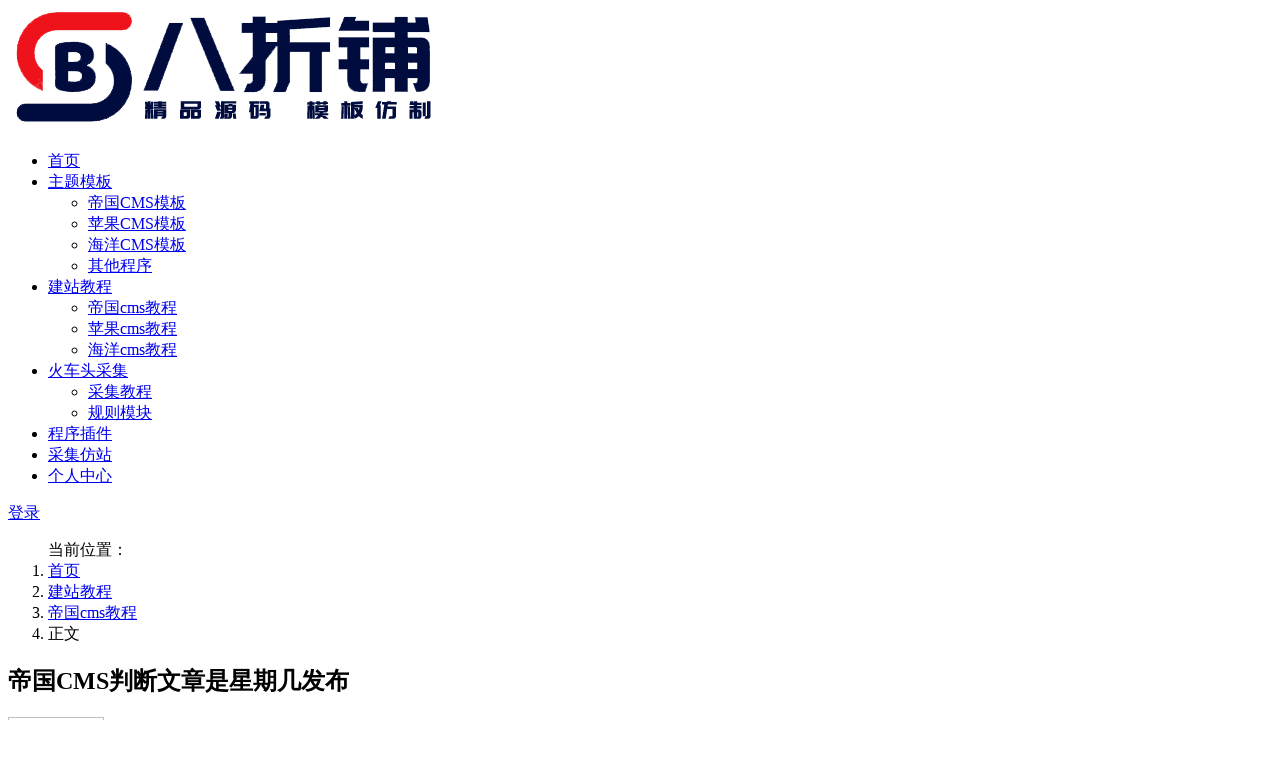

--- FILE ---
content_type: text/html; charset=UTF-8
request_url: https://www.bazhepu.com/617.html
body_size: 11590
content:
<!doctype html>
<html lang="zh-Hans">
<head>
	<meta http-equiv="Content-Type" content="text/html; charset=UTF-8">
	<meta name="viewport" content="width=device-width, initial-scale=1, minimum-scale=1, maximum-scale=1">
	<link rel="profile" href="https://gmpg.org/xfn/11">
	<title>帝国CMS判断文章是星期几发布_八折铺</title>
<meta name='robots' content='max-image-preview:large' />
<meta name="keywords" content="判断文章,发布,帝国cms,星期几,帝国cms教程,">
<meta name="description" content="php判断文章信息星期几发布$week=array('星期日','星期一','星期二','星期三','星期四','星期五','星期六');$w=date(">
<meta property="og:title" content="帝国CMS判断文章是星期几发布">
<meta property="og:description" content="php判断文章信息星期几发布$week=array('星期日','星期一','星期二','星期三','星期四','星期五','星期六');$w=date(">
<meta property="og:type" content="article">
<meta property="og:url" content="https://www.bazhepu.com/617.html">
<meta property="og:site_name" content="八折铺">
<meta property="og:image" content="https://www.bazhepu.com/wp-content/uploads/2022/06/1655743534-f5c142686e9aacb.jpg">
<link href="https://www.bazhepu.com/wp-content/uploads/2022/08/1659428629-65f034c0f853471.png" rel="icon">
<style id='wp-img-auto-sizes-contain-inline-css'>
img:is([sizes=auto i],[sizes^="auto," i]){contain-intrinsic-size:3000px 1500px}
/*# sourceURL=wp-img-auto-sizes-contain-inline-css */
</style>
<style id='classic-theme-styles-inline-css'>
/*! This file is auto-generated */
.wp-block-button__link{color:#fff;background-color:#32373c;border-radius:9999px;box-shadow:none;text-decoration:none;padding:calc(.667em + 2px) calc(1.333em + 2px);font-size:1.125em}.wp-block-file__button{background:#32373c;color:#fff;text-decoration:none}
/*# sourceURL=/wp-includes/css/classic-themes.min.css */
</style>
<link rel='stylesheet' id='pure-highlightjs-style-css' href='https://www.bazhepu.com/wp-content/plugins/Pure-Highlightjs-master/highlight/styles/default.css?ver=0.9.2' media='all' />
<link rel='stylesheet' id='pure-highlightjs-css-css' href='https://www.bazhepu.com/wp-content/plugins/Pure-Highlightjs-master/assets/pure-highlight.css?ver=0.1.0' media='all' />
<link rel='stylesheet' id='smartideo_css-css' href='https://www.bazhepu.com/wp-content/plugins/smartideo/static/smartideo.css?ver=2.8.0' media='screen' />
<link rel='stylesheet' id='bootstrap-css' href='https://www.bazhepu.com/wp-content/themes/ripro-v2/assets/bootstrap/css/bootstrap.min.css?ver=4.6.0' media='all' />
<link rel='stylesheet' id='csf-fa5-css' href='https://www.bazhepu.com/wp-content/themes/ripro-v2/assets/font-awesome/css/all.min.css?ver=5.14.0' media='all' />
<link rel='stylesheet' id='csf-fa5-v4-shims-css' href='https://www.bazhepu.com/wp-content/themes/ripro-v2/assets/font-awesome/css/v4-shims.min.css?ver=5.14.0' media='all' />
<link rel='stylesheet' id='plugins-css' href='https://www.bazhepu.com/wp-content/themes/ripro-v2/assets/css/plugins.css?ver=1.0.0' media='all' />
<link rel='stylesheet' id='app-css' href='https://www.bazhepu.com/wp-content/themes/ripro-v2/assets/css/app.css?ver=4.9.0' media='all' />
<link rel='stylesheet' id='dark-css' href='https://www.bazhepu.com/wp-content/themes/ripro-v2/assets/css/dark.css?ver=4.9.0' media='all' />
<script src="https://www.bazhepu.com/wp-content/themes/ripro-v2/assets/js/jquery.min.js?ver=3.5.1" id="jquery-js"></script>
<link rel="canonical" href="https://www.bazhepu.com/617.html" />
<link rel='shortlink' href='https://www.bazhepu.com/?p=617' />
<style id='global-styles-inline-css'>
:root{--wp--preset--aspect-ratio--square: 1;--wp--preset--aspect-ratio--4-3: 4/3;--wp--preset--aspect-ratio--3-4: 3/4;--wp--preset--aspect-ratio--3-2: 3/2;--wp--preset--aspect-ratio--2-3: 2/3;--wp--preset--aspect-ratio--16-9: 16/9;--wp--preset--aspect-ratio--9-16: 9/16;--wp--preset--color--black: #000000;--wp--preset--color--cyan-bluish-gray: #abb8c3;--wp--preset--color--white: #ffffff;--wp--preset--color--pale-pink: #f78da7;--wp--preset--color--vivid-red: #cf2e2e;--wp--preset--color--luminous-vivid-orange: #ff6900;--wp--preset--color--luminous-vivid-amber: #fcb900;--wp--preset--color--light-green-cyan: #7bdcb5;--wp--preset--color--vivid-green-cyan: #00d084;--wp--preset--color--pale-cyan-blue: #8ed1fc;--wp--preset--color--vivid-cyan-blue: #0693e3;--wp--preset--color--vivid-purple: #9b51e0;--wp--preset--gradient--vivid-cyan-blue-to-vivid-purple: linear-gradient(135deg,rgb(6,147,227) 0%,rgb(155,81,224) 100%);--wp--preset--gradient--light-green-cyan-to-vivid-green-cyan: linear-gradient(135deg,rgb(122,220,180) 0%,rgb(0,208,130) 100%);--wp--preset--gradient--luminous-vivid-amber-to-luminous-vivid-orange: linear-gradient(135deg,rgb(252,185,0) 0%,rgb(255,105,0) 100%);--wp--preset--gradient--luminous-vivid-orange-to-vivid-red: linear-gradient(135deg,rgb(255,105,0) 0%,rgb(207,46,46) 100%);--wp--preset--gradient--very-light-gray-to-cyan-bluish-gray: linear-gradient(135deg,rgb(238,238,238) 0%,rgb(169,184,195) 100%);--wp--preset--gradient--cool-to-warm-spectrum: linear-gradient(135deg,rgb(74,234,220) 0%,rgb(151,120,209) 20%,rgb(207,42,186) 40%,rgb(238,44,130) 60%,rgb(251,105,98) 80%,rgb(254,248,76) 100%);--wp--preset--gradient--blush-light-purple: linear-gradient(135deg,rgb(255,206,236) 0%,rgb(152,150,240) 100%);--wp--preset--gradient--blush-bordeaux: linear-gradient(135deg,rgb(254,205,165) 0%,rgb(254,45,45) 50%,rgb(107,0,62) 100%);--wp--preset--gradient--luminous-dusk: linear-gradient(135deg,rgb(255,203,112) 0%,rgb(199,81,192) 50%,rgb(65,88,208) 100%);--wp--preset--gradient--pale-ocean: linear-gradient(135deg,rgb(255,245,203) 0%,rgb(182,227,212) 50%,rgb(51,167,181) 100%);--wp--preset--gradient--electric-grass: linear-gradient(135deg,rgb(202,248,128) 0%,rgb(113,206,126) 100%);--wp--preset--gradient--midnight: linear-gradient(135deg,rgb(2,3,129) 0%,rgb(40,116,252) 100%);--wp--preset--font-size--small: 13px;--wp--preset--font-size--medium: 20px;--wp--preset--font-size--large: 36px;--wp--preset--font-size--x-large: 42px;--wp--preset--spacing--20: 0.44rem;--wp--preset--spacing--30: 0.67rem;--wp--preset--spacing--40: 1rem;--wp--preset--spacing--50: 1.5rem;--wp--preset--spacing--60: 2.25rem;--wp--preset--spacing--70: 3.38rem;--wp--preset--spacing--80: 5.06rem;--wp--preset--shadow--natural: 6px 6px 9px rgba(0, 0, 0, 0.2);--wp--preset--shadow--deep: 12px 12px 50px rgba(0, 0, 0, 0.4);--wp--preset--shadow--sharp: 6px 6px 0px rgba(0, 0, 0, 0.2);--wp--preset--shadow--outlined: 6px 6px 0px -3px rgb(255, 255, 255), 6px 6px rgb(0, 0, 0);--wp--preset--shadow--crisp: 6px 6px 0px rgb(0, 0, 0);}:where(.is-layout-flex){gap: 0.5em;}:where(.is-layout-grid){gap: 0.5em;}body .is-layout-flex{display: flex;}.is-layout-flex{flex-wrap: wrap;align-items: center;}.is-layout-flex > :is(*, div){margin: 0;}body .is-layout-grid{display: grid;}.is-layout-grid > :is(*, div){margin: 0;}:where(.wp-block-columns.is-layout-flex){gap: 2em;}:where(.wp-block-columns.is-layout-grid){gap: 2em;}:where(.wp-block-post-template.is-layout-flex){gap: 1.25em;}:where(.wp-block-post-template.is-layout-grid){gap: 1.25em;}.has-black-color{color: var(--wp--preset--color--black) !important;}.has-cyan-bluish-gray-color{color: var(--wp--preset--color--cyan-bluish-gray) !important;}.has-white-color{color: var(--wp--preset--color--white) !important;}.has-pale-pink-color{color: var(--wp--preset--color--pale-pink) !important;}.has-vivid-red-color{color: var(--wp--preset--color--vivid-red) !important;}.has-luminous-vivid-orange-color{color: var(--wp--preset--color--luminous-vivid-orange) !important;}.has-luminous-vivid-amber-color{color: var(--wp--preset--color--luminous-vivid-amber) !important;}.has-light-green-cyan-color{color: var(--wp--preset--color--light-green-cyan) !important;}.has-vivid-green-cyan-color{color: var(--wp--preset--color--vivid-green-cyan) !important;}.has-pale-cyan-blue-color{color: var(--wp--preset--color--pale-cyan-blue) !important;}.has-vivid-cyan-blue-color{color: var(--wp--preset--color--vivid-cyan-blue) !important;}.has-vivid-purple-color{color: var(--wp--preset--color--vivid-purple) !important;}.has-black-background-color{background-color: var(--wp--preset--color--black) !important;}.has-cyan-bluish-gray-background-color{background-color: var(--wp--preset--color--cyan-bluish-gray) !important;}.has-white-background-color{background-color: var(--wp--preset--color--white) !important;}.has-pale-pink-background-color{background-color: var(--wp--preset--color--pale-pink) !important;}.has-vivid-red-background-color{background-color: var(--wp--preset--color--vivid-red) !important;}.has-luminous-vivid-orange-background-color{background-color: var(--wp--preset--color--luminous-vivid-orange) !important;}.has-luminous-vivid-amber-background-color{background-color: var(--wp--preset--color--luminous-vivid-amber) !important;}.has-light-green-cyan-background-color{background-color: var(--wp--preset--color--light-green-cyan) !important;}.has-vivid-green-cyan-background-color{background-color: var(--wp--preset--color--vivid-green-cyan) !important;}.has-pale-cyan-blue-background-color{background-color: var(--wp--preset--color--pale-cyan-blue) !important;}.has-vivid-cyan-blue-background-color{background-color: var(--wp--preset--color--vivid-cyan-blue) !important;}.has-vivid-purple-background-color{background-color: var(--wp--preset--color--vivid-purple) !important;}.has-black-border-color{border-color: var(--wp--preset--color--black) !important;}.has-cyan-bluish-gray-border-color{border-color: var(--wp--preset--color--cyan-bluish-gray) !important;}.has-white-border-color{border-color: var(--wp--preset--color--white) !important;}.has-pale-pink-border-color{border-color: var(--wp--preset--color--pale-pink) !important;}.has-vivid-red-border-color{border-color: var(--wp--preset--color--vivid-red) !important;}.has-luminous-vivid-orange-border-color{border-color: var(--wp--preset--color--luminous-vivid-orange) !important;}.has-luminous-vivid-amber-border-color{border-color: var(--wp--preset--color--luminous-vivid-amber) !important;}.has-light-green-cyan-border-color{border-color: var(--wp--preset--color--light-green-cyan) !important;}.has-vivid-green-cyan-border-color{border-color: var(--wp--preset--color--vivid-green-cyan) !important;}.has-pale-cyan-blue-border-color{border-color: var(--wp--preset--color--pale-cyan-blue) !important;}.has-vivid-cyan-blue-border-color{border-color: var(--wp--preset--color--vivid-cyan-blue) !important;}.has-vivid-purple-border-color{border-color: var(--wp--preset--color--vivid-purple) !important;}.has-vivid-cyan-blue-to-vivid-purple-gradient-background{background: var(--wp--preset--gradient--vivid-cyan-blue-to-vivid-purple) !important;}.has-light-green-cyan-to-vivid-green-cyan-gradient-background{background: var(--wp--preset--gradient--light-green-cyan-to-vivid-green-cyan) !important;}.has-luminous-vivid-amber-to-luminous-vivid-orange-gradient-background{background: var(--wp--preset--gradient--luminous-vivid-amber-to-luminous-vivid-orange) !important;}.has-luminous-vivid-orange-to-vivid-red-gradient-background{background: var(--wp--preset--gradient--luminous-vivid-orange-to-vivid-red) !important;}.has-very-light-gray-to-cyan-bluish-gray-gradient-background{background: var(--wp--preset--gradient--very-light-gray-to-cyan-bluish-gray) !important;}.has-cool-to-warm-spectrum-gradient-background{background: var(--wp--preset--gradient--cool-to-warm-spectrum) !important;}.has-blush-light-purple-gradient-background{background: var(--wp--preset--gradient--blush-light-purple) !important;}.has-blush-bordeaux-gradient-background{background: var(--wp--preset--gradient--blush-bordeaux) !important;}.has-luminous-dusk-gradient-background{background: var(--wp--preset--gradient--luminous-dusk) !important;}.has-pale-ocean-gradient-background{background: var(--wp--preset--gradient--pale-ocean) !important;}.has-electric-grass-gradient-background{background: var(--wp--preset--gradient--electric-grass) !important;}.has-midnight-gradient-background{background: var(--wp--preset--gradient--midnight) !important;}.has-small-font-size{font-size: var(--wp--preset--font-size--small) !important;}.has-medium-font-size{font-size: var(--wp--preset--font-size--medium) !important;}.has-large-font-size{font-size: var(--wp--preset--font-size--large) !important;}.has-x-large-font-size{font-size: var(--wp--preset--font-size--x-large) !important;}
/*# sourceURL=global-styles-inline-css */
</style>
</head>
<body class="wp-singular post-template-default single single-post postid-617 single-format-standard wp-theme-ripro-v2 wide-screen dark-open navbar-sticky pagination-numeric no-off-canvas sidebar-none">
<div id="app" class="site">
	
<header class="site-header">
    <div class="container">
	    <div class="navbar">
			  <div class="logo-wrapper">
          <a href="https://www.bazhepu.com/">
        <img class="logo regular" src="https://www.bazhepu.com/wp-content/uploads/2022/06/1655665938-96d6f2e7e1f705a.png" alt="八折铺">
      </a>
    
  </div> 			
			<div class="sep"></div>
			
			<nav class="main-menu d-none d-lg-block">
			<ul id="menu-%e5%af%bc%e8%88%aa%e8%8f%9c%e5%8d%95" class="nav-list u-plain-list"><li class="menu-item menu-item-type-custom menu-item-object-custom menu-item-home"><a href="https://www.bazhepu.com/">首页</a></li>
<li class="menu-item menu-item-type-taxonomy menu-item-object-category menu-item-has-children"><a href="https://www.bazhepu.com/theme">主题模板</a>
<ul class="sub-menu">
	<li class="menu-item menu-item-type-taxonomy menu-item-object-category"><a href="https://www.bazhepu.com/theme/ecms">帝国CMS模板</a></li>
	<li class="menu-item menu-item-type-taxonomy menu-item-object-category"><a href="https://www.bazhepu.com/theme/maccms">苹果CMS模板</a></li>
	<li class="menu-item menu-item-type-taxonomy menu-item-object-category"><a href="https://www.bazhepu.com/theme/seacms">海洋CMS模板</a></li>
	<li class="menu-item menu-item-type-taxonomy menu-item-object-category"><a href="https://www.bazhepu.com/theme/%e5%85%b6%e4%bb%96%e7%a8%8b%e5%ba%8f">其他程序</a></li>
</ul>
</li>
<li class="menu-item menu-item-type-taxonomy menu-item-object-category current-post-ancestor menu-item-has-children"><a href="https://www.bazhepu.com/jianzhanjiaocheng">建站教程</a>
<ul class="sub-menu">
	<li class="menu-item menu-item-type-taxonomy menu-item-object-category current-post-ancestor current-menu-parent current-post-parent"><a href="https://www.bazhepu.com/jianzhanjiaocheng/empirecmsjc">帝国cms教程</a></li>
	<li class="menu-item menu-item-type-taxonomy menu-item-object-category"><a href="https://www.bazhepu.com/jianzhanjiaocheng/maccmsjc">苹果cms教程</a></li>
	<li class="menu-item menu-item-type-taxonomy menu-item-object-category"><a href="https://www.bazhepu.com/jianzhanjiaocheng/seacmsjc">海洋cms教程</a></li>
</ul>
</li>
<li class="menu-item menu-item-type-taxonomy menu-item-object-category menu-item-has-children"><a href="https://www.bazhepu.com/huochetou">火车头采集</a>
<ul class="sub-menu">
	<li class="menu-item menu-item-type-taxonomy menu-item-object-category"><a href="https://www.bazhepu.com/huochetou/jiaocheng">采集教程</a></li>
	<li class="menu-item menu-item-type-taxonomy menu-item-object-category"><a href="https://www.bazhepu.com/huochetou/gzmk">规则模块</a></li>
</ul>
</li>
<li class="menu-item menu-item-type-taxonomy menu-item-object-category"><a href="https://www.bazhepu.com/theme/cxcj">程序插件</a></li>
<li class="menu-item menu-item-type-post_type menu-item-object-page"><a href="https://www.bazhepu.com/cjfz">采集仿站</a></li>
<li class="menu-item menu-item-type-post_type menu-item-object-page"><a href="https://www.bazhepu.com/user">个人中心</a></li>
</ul>			</nav>
			
			<div class="actions">
				
								<span class="btn btn-sm search-open navbar-button ml-2" rel="nofollow noopener noreferrer" data-action="omnisearch-open" data-target="#omnisearch" title="搜索"><i class="fas fa-search"></i></span>
				
				
						        <span class="btn btn-sm toggle-dark navbar-button ml-2" rel="nofollow noopener noreferrer" title="夜间模式"><i class="fa fa-moon-o"></i></span>
                                
				<!-- user navbar dropdown  -->
		        				<a class="login-btn navbar-button ml-2" rel="nofollow noopener noreferrer" href="#"><i class="fa fa-user mr-1"></i>登录</a>
								<!-- user navbar dropdown -->

                
		        <div class="burger"></div>

		        
		    </div>
		    
	    </div>
    </div>
</header>

<div class="header-gap"></div>

	<main id="main" role="main" class="site-content">
<div class="container">
	<div class="row">
		<div class="col-lg-12">
			<div class="content-area">
				<article id="post-617" class="article-content post-617 post type-post status-publish format-standard has-post-thumbnail hentry category-empirecmsjc tag-413 tag-415 tag-cms tag-414">

  <div class="container">
        <div class="article-crumb"><ol class="breadcrumb">当前位置：<li class="home"><i class="fa fa-home"></i> <a href="https://www.bazhepu.com">首页</a></li><li><a href="https://www.bazhepu.com/jianzhanjiaocheng">建站教程</a></li><li><a href="https://www.bazhepu.com/jianzhanjiaocheng/empirecmsjc">帝国cms教程</a></li><li class="active">正文</li></ol></div>
    
    <header class="entry-header">
<h1 class="entry-title">帝国CMS判断文章是星期几发布</h1>          <div class="entry-meta">
            
                          <span class="meta-author">
                <a href="https://www.bazhepu.com/author/一叶知秋" title="一叶知秋"><img alt='' data-src='//www.bazhepu.com/wp-content/themes/ripro-v2/assets/img/avatar.png' class='lazyload avatar avatar-96 photo' height='96' width='96' />                </a>
              </span>
                          <span class="meta-category">
                <a href="https://www.bazhepu.com/jianzhanjiaocheng/empirecmsjc" rel="category">帝国cms教程</a>
              </span>
                          <span class="meta-date">
                  <time datetime="2022-06-21T08:45:35+08:00">
                    <i class="fa fa-clock-o"></i>
                    4 年前                  </time>
              </span>
                            <span class="meta-favnum"><i class="far fa-star"></i> 0</span>
                            <span class="meta-views"><i class="fa fa-eye"></i> 26</span>
                            <span class="meta-edit"></span>
            

          </div>
        </header>

    <div class="pt-0 d-none d-block d-xl-none d-lg-none"><aside id="header-widget-shop-down" class="widget-area"><p></p></aside></div>  
    <div class="entry-wrapper">
            <div class="entry-content u-text-format u-clearfix">
        <p>php判断文章信息星期几发布</p>
<p>&lt;?php</p>
<p>$week=array(&#8216;星期日&#8217;,&#8217;星期一&#8217;,&#8217;星期二&#8217;,&#8217;星期三&#8217;,&#8217;星期四&#8217;,&#8217;星期五&#8217;,&#8217;星期六&#8217;);</p>
<p>$w=date(&#8220;w&#8221;,$navinfor[&#8216;newstime&#8217;]);</p>
<p>echo $week[$w];</p>
<p>?&gt;</p>
<p>如果想显示英文的日期，可以把w改成大写的 D</p>
<div class="post-note alert alert-warning mt-2" role="alert"><small><strong>声明：</strong>本站所有文章，如无特殊说明或标注，均为本站原创发布。任何个人或组织，在未征得本站同意时，禁止复制、盗用、采集、发布本站内容到任何网站、书籍等各类媒体平台。如若本站内容侵犯了原著者的合法权益，可联系我们进行处理。</small></div><div class="entry-tags"><a href="https://www.bazhepu.com/tag/%e5%88%a4%e6%96%ad%e6%96%87%e7%ab%a0" class="btn btn-sm btn-light mr-2" rel="tag">判断文章</a><a href="https://www.bazhepu.com/tag/%e5%8f%91%e5%b8%83" class="btn btn-sm btn-light mr-2" rel="tag">发布</a><a href="https://www.bazhepu.com/tag/%e5%b8%9d%e5%9b%bdcms" class="btn btn-sm btn-light mr-2" rel="tag">帝国cms</a><a href="https://www.bazhepu.com/tag/%e6%98%9f%e6%9c%9f%e5%87%a0" class="btn btn-sm btn-light mr-2" rel="tag">星期几</a></div>
<div class="entry-share">
	<div class="row">
		<div class="col d-none d-lg-block">
            
                            <a class="share-author" href="https://www.bazhepu.com/author/一叶知秋">
                    <img alt='' data-src='//www.bazhepu.com/wp-content/themes/ripro-v2/assets/img/avatar.png' class='lazyload avatar avatar-50 photo' height='50' width='50' />一叶知秋<span class="badge badge-info-lighten" ">普通</span>                </a>
            			
		</div>
		<div class="col-auto mb-3 mb-lg-0">

            
			<button class="go-star-btn btn btn-sm btn-white" data-id="617"><i class="far fa-star"></i> 收藏</button>            
			                <button class="share-poster btn btn-sm btn-white" data-id="617" title="文章封面图"><i class="fa fa-share-alt"></i> 海报</button>
                        
            <button class="go-copy btn btn-sm btn-white" data-toggle="tooltip" data-placement="top" title="点击复制链接" data-clipboard-text="https://www.bazhepu.com/617.html"><i class="fas fa-link"></i> 链接</button>
		</div>
	</div>
</div>

      </div>
          </div>
    

  </div>
</article>

<div class="entry-navigation">
	<div class="row">
            	<div class="col-lg-6 col-12">
            <a class="entry-page-prev" href="https://www.bazhepu.com/615.html" title="帝国CMS最高效的几种随机文章的写法">
                <div class="entry-page-icon"><i class="fas fa-arrow-left"></i></div>
                <div class="entry-page-info">
                    <span class="d-block rnav">上一篇</span>
                    <span class="d-block title">帝国CMS最高效的几种随机文章的写法</span>
                </div>
            </a> 
        </div>
                    	<div class="col-lg-6 col-12">
            <a class="entry-page-next" href="https://www.bazhepu.com/619.html" title="xml地图制作（虽然已不是流行模式）">
                <div class="entry-page-info">
                    <span class="d-block rnav">下一篇</span>
                    <span class="d-block title">xml地图制作（虽然已不是流行模式）</span>
                </div>
                <div class="entry-page-icon"><i class="fas fa-arrow-right"></i></div>
            </a>
        </div>
            </div>
</div>    <div class="related-posts">
        <h3 class="u-border-title">相关文章</h3>
        <div class="row">
                      <div class="col-lg-6 col-12">
              <article id="post-42457" class="post post-list post-42457 type-post status-publish format-standard has-post-thumbnail hentry category-empirecmsjc tag-60 tag-cms">
                  <div class="entry-media"><div class="placeholder" style="padding-bottom: 66%"><a target="_blank" href="https://www.bazhepu.com/42457.html" title="帝国CMS使用自定义列表制作专题列表" rel="nofollow noopener noreferrer"><img class="lazyload" data-src="https://www.bazhepu.com/wp-content/uploads/2025/01/4862c62d44d7cd7cddea2e9863a53b65.png" src="https://www.bazhepu.com/wp-content/themes/ripro-v2/assets/img/thumb-ing.gif" alt="帝国CMS使用自定义列表制作专题列表" /></a></div></div>                  <div class="entry-wrapper">
                    <header class="entry-header"><h2 class="entry-title"><a target="_blank" href="https://www.bazhepu.com/42457.html" title="帝国CMS使用自定义列表制作专题列表" rel="bookmark">帝国CMS使用自定义列表制作专题列表</a></h2></header>
                                        <div class="entry-footer">          <div class="entry-meta">
            
                          <span class="meta-category">
                <a href="https://www.bazhepu.com/jianzhanjiaocheng/empirecmsjc" rel="category">帝国cms教程</a>
              </span>
                          <span class="meta-date">
                  <time datetime="2025-01-02T11:48:05+08:00">
                    <i class="fa fa-clock-o"></i>
                    1 年前                  </time>
              </span>
                            <span class="meta-views"><i class="fa fa-eye"></i> 32</span>
            

          </div>
        </div>
                                    </div>
            </article>
          </div>
                      <div class="col-lg-6 col-12">
              <article id="post-42436" class="post post-list post-42436 type-post status-publish format-standard has-post-thumbnail hentry category-empirecmsjc tag-cms tag-529">
                  <div class="entry-media"><div class="placeholder" style="padding-bottom: 66%"><a target="_blank" href="https://www.bazhepu.com/42436.html" title="帝国cms调用栏目自定义字段(栏目简介)如何操作" rel="nofollow noopener noreferrer"><img class="lazyload" data-src="https://www.bazhepu.com/wp-content/uploads/2024/10/2db0003961aae2a1b7025e7e9c225368.png" src="https://www.bazhepu.com/wp-content/themes/ripro-v2/assets/img/thumb-ing.gif" alt="帝国cms调用栏目自定义字段(栏目简介)如何操作" /></a></div></div>                  <div class="entry-wrapper">
                    <header class="entry-header"><h2 class="entry-title"><a target="_blank" href="https://www.bazhepu.com/42436.html" title="帝国cms调用栏目自定义字段(栏目简介)如何操作" rel="bookmark">帝国cms调用栏目自定义字段(栏目简介)如何操作</a></h2></header>
                                        <div class="entry-footer">          <div class="entry-meta">
            
                          <span class="meta-category">
                <a href="https://www.bazhepu.com/jianzhanjiaocheng/empirecmsjc" rel="category">帝国cms教程</a>
              </span>
                          <span class="meta-date">
                  <time datetime="2024-10-21T15:30:28+08:00">
                    <i class="fa fa-clock-o"></i>
                    1 年前                  </time>
              </span>
                            <span class="meta-views"><i class="fa fa-eye"></i> 38</span>
            

          </div>
        </div>
                                    </div>
            </article>
          </div>
                      <div class="col-lg-6 col-12">
              <article id="post-42394" class="post post-list post-42394 type-post status-publish format-standard has-post-thumbnail hentry category-empirecmsjc tag-3472 tag-cms">
                  <div class="entry-media"><div class="placeholder" style="padding-bottom: 66%"><a target="_blank" href="https://www.bazhepu.com/42394.html" title="帝国CMS怎么批量修改数据库表前缀" rel="nofollow noopener noreferrer"><img class="lazyload" data-src="https://www.bazhepu.com/wp-content/uploads/2024/05/1716360238-d66a4ecc8d104cb-500x330.png" src="https://www.bazhepu.com/wp-content/themes/ripro-v2/assets/img/thumb-ing.gif" alt="帝国CMS怎么批量修改数据库表前缀" /></a></div></div>                  <div class="entry-wrapper">
                    <header class="entry-header"><h2 class="entry-title"><a target="_blank" href="https://www.bazhepu.com/42394.html" title="帝国CMS怎么批量修改数据库表前缀" rel="bookmark">帝国CMS怎么批量修改数据库表前缀</a></h2></header>
                                        <div class="entry-footer">          <div class="entry-meta">
            
                          <span class="meta-category">
                <a href="https://www.bazhepu.com/jianzhanjiaocheng/empirecmsjc" rel="category">帝国cms教程</a>
              </span>
                          <span class="meta-date">
                  <time datetime="2024-05-22T14:45:23+08:00">
                    <i class="fa fa-clock-o"></i>
                    2 年前                  </time>
              </span>
                            <span class="meta-views"><i class="fa fa-eye"></i> 51</span>
            

          </div>
        </div>
                                    </div>
            </article>
          </div>
                      <div class="col-lg-6 col-12">
              <article id="post-42372" class="post post-list post-42372 type-post status-publish format-standard has-post-thumbnail hentry category-empirecmsjc tag-cms">
                  <div class="entry-media"><div class="placeholder" style="padding-bottom: 66%"><a target="_blank" href="https://www.bazhepu.com/42372.html" title="帝国CMS 子页面：一篇文章多个动态内容页" rel="nofollow noopener noreferrer"><img class="lazyload" data-src="https://www.bazhepu.com/wp-content/uploads/2024/04/443736ad384bcf1d1ef47ee699b65ba3.png" src="https://www.bazhepu.com/wp-content/themes/ripro-v2/assets/img/thumb-ing.gif" alt="帝国CMS 子页面：一篇文章多个动态内容页" /></a></div></div>                  <div class="entry-wrapper">
                    <header class="entry-header"><h2 class="entry-title"><a target="_blank" href="https://www.bazhepu.com/42372.html" title="帝国CMS 子页面：一篇文章多个动态内容页" rel="bookmark">帝国CMS 子页面：一篇文章多个动态内容页</a></h2></header>
                                        <div class="entry-footer">          <div class="entry-meta">
            
                          <span class="meta-category">
                <a href="https://www.bazhepu.com/jianzhanjiaocheng/empirecmsjc" rel="category">帝国cms教程</a>
              </span>
                          <span class="meta-date">
                  <time datetime="2024-04-19T16:32:40+08:00">
                    <i class="fa fa-clock-o"></i>
                    2 年前                  </time>
              </span>
                            <span class="meta-views"><i class="fa fa-eye"></i> 64</span>
            

          </div>
        </div>
                                    </div>
            </article>
          </div>
                      <div class="col-lg-6 col-12">
              <article id="post-42498" class="post post-list post-42498 type-post status-publish format-standard has-post-thumbnail hentry category-empirecmsjc">
                  <div class="entry-media"><div class="placeholder" style="padding-bottom: 66%"><a target="_blank" href="https://www.bazhepu.com/42498.html" title="帝国CMS使用灵动标签调用复选数据" rel="nofollow noopener noreferrer"><img class="lazyload" data-src="https://www.bazhepu.com/wp-content/uploads/2025/07/1752047545-e4272377a09195f-500x330.png" src="https://www.bazhepu.com/wp-content/themes/ripro-v2/assets/img/thumb-ing.gif" alt="帝国CMS使用灵动标签调用复选数据" /></a></div></div>                  <div class="entry-wrapper">
                    <header class="entry-header"><h2 class="entry-title"><a target="_blank" href="https://www.bazhepu.com/42498.html" title="帝国CMS使用灵动标签调用复选数据" rel="bookmark">帝国CMS使用灵动标签调用复选数据</a></h2></header>
                                        <div class="entry-footer">          <div class="entry-meta">
            
                          <span class="meta-category">
                <a href="https://www.bazhepu.com/jianzhanjiaocheng/empirecmsjc" rel="category">帝国cms教程</a>
              </span>
                          <span class="meta-date">
                  <time datetime="2025-07-09T15:58:47+08:00">
                    <i class="fa fa-clock-o"></i>
                    7 月前                  </time>
              </span>
                            <span class="meta-views"><i class="fa fa-eye"></i> 43</span>
            

          </div>
        </div>
                                    </div>
            </article>
          </div>
                      <div class="col-lg-6 col-12">
              <article id="post-42474" class="post post-list post-42474 type-post status-publish format-standard has-post-thumbnail hentry category-empirecmsjc">
                  <div class="entry-media"><div class="placeholder" style="padding-bottom: 66%"><a target="_blank" href="https://www.bazhepu.com/42474.html" title="帝国cms登录后台提示“登录成功”，接着又提示“您还未登录”" rel="nofollow noopener noreferrer"><img class="lazyload" data-src="https://www.bazhepu.com/wp-content/uploads/2025/02/85cd7cc6c358c83b73914fb11163fb91.png" src="https://www.bazhepu.com/wp-content/themes/ripro-v2/assets/img/thumb-ing.gif" alt="帝国cms登录后台提示“登录成功”，接着又提示“您还未登录”" /></a></div></div>                  <div class="entry-wrapper">
                    <header class="entry-header"><h2 class="entry-title"><a target="_blank" href="https://www.bazhepu.com/42474.html" title="帝国cms登录后台提示“登录成功”，接着又提示“您还未登录”" rel="bookmark">帝国cms登录后台提示“登录成功”，接着又提示“您还未登录”</a></h2></header>
                                        <div class="entry-footer">          <div class="entry-meta">
            
                          <span class="meta-category">
                <a href="https://www.bazhepu.com/jianzhanjiaocheng/empirecmsjc" rel="category">帝国cms教程</a>
              </span>
                          <span class="meta-date">
                  <time datetime="2025-02-26T17:59:22+08:00">
                    <i class="fa fa-clock-o"></i>
                    11 月前                  </time>
              </span>
                            <span class="meta-views"><i class="fa fa-eye"></i> 31</span>
            

          </div>
        </div>
                                    </div>
            </article>
          </div>
                  </div>
    </div>


<div id="comments" class="entry-comments">
    	<div id="respond" class="comment-respond">
		<h3 id="reply-title" class="comment-reply-title">发表回复 <small><a rel="nofollow" id="cancel-comment-reply-link" href="/617.html#respond" style="display:none;">取消回复</a></small></h3><form action="https://www.bazhepu.com/wp-comments-post.php" method="post" id="commentform" class="comment-form"><p class="comment-notes"><span id="email-notes">您的邮箱地址不会被公开。</span> <span class="required-field-message">必填项已用 <span class="required">*</span> 标注</span></p><div class="comment-form-comment"><a class="btn btn-sm btn-link" href="javascript:embedImage();">插入图片</a><textarea id="comment" name="comment" class="required" rows="4" placeholder="请输入评论内容..."></textarea></div><div class="comment-form-author"><input id="author" name="author" type="text" placeholder="*昵称: " value="" size="30" class="required"></div>
<div class="comment-form-email"><input id="email" name="email" type="text" placeholder="*邮箱: " value="" class="required"></div>
<div class="comment-form-url"><input id="url" name="url" type="text" placeholder="网址: " value="" size="30"></div>
<div class="comment-form-cookies-consent"><input id="wp-comment-cookies-consent" name="wp-comment-cookies-consent" type="checkbox" value="yes" checked="checked" > 浏览器会保存昵称、邮箱和网站cookies信息，下次评论时使用。</div>
<div class="form-submit"><input name="submit" type="submit" id="submit" class="submit" value="提交" /> <input type='hidden' name='comment_post_ID' value='617' id='comment_post_ID' />
<input type='hidden' name='comment_parent' id='comment_parent' value='0' />
</div><p style="display: none !important;" class="akismet-fields-container" data-prefix="ak_"><label>&#916;<textarea name="ak_hp_textarea" cols="45" rows="8" maxlength="100"></textarea></label><input type="hidden" id="ak_js_1" name="ak_js" value="57"/><script>document.getElementById( "ak_js_1" ).setAttribute( "value", ( new Date() ).getTime() );</script></p></form>	</div><!-- #respond -->
		</div>
			</div>
		</div>
			</div>
</div>
	</main><!-- #main -->
	
	<footer class="site-footer">
				<div class="footer-copyright d-flex text-center">
			<div class="container">
							    <p class="m-0 small">
			    	Copyright © 2021 <a href="http://www.bazhepu.com/">八折铺</a> - All rights reserved<a href="https://beian.miit.gov.cn" target="_blank" rel="noreferrer nofollow">鄂ICP备09018262号-6</a><a href="http://www.beian.gov.cn/portal/registerSystemInfo?recordcode=42010302000541" target="_blank" rel="noreferrer nofollow">鄂公网安备 42010302000541号</a>				</p>
								
							</div>
		</div>

	</footer><!-- #footer -->

</div><!-- #page -->

<div class="rollbar">
		<ul class="actions">
			<li>
						<a href="https://www.bazhepu.com/" rel="nofollow noopener noreferrer" data-toggle="tooltip" data-html="true" data-placement="left" title="首页"><i class="fas fa-home"></i></a>
		</li>
				<li>
						<a href="https://www.aliyun.com/daily-act/ecs/activity_selection?userCode=20tup8ge" rel="nofollow noopener noreferrer" data-toggle="tooltip" data-html="true" data-placement="left" title="云服务器推荐"><i class="far fa-hdd"></i></a>
		</li>
				<li>
						<a target="_blank" href="https://www.bazhepu.com/user?action=vip" rel="nofollow noopener noreferrer" data-toggle="tooltip" data-html="true" data-placement="left" title="VIP会员"><i class="fa fa-diamond"></i></a>
		</li>
				<li>
						<a href="https://www.bazhepu.com/user" rel="nofollow noopener noreferrer" data-toggle="tooltip" data-html="true" data-placement="left" title="个人中心"><i class="far fa-user"></i></a>
		</li>
				<li>
						<a target="_blank" href="http://wpa.qq.com/msgrd?v=3&amp;uin=545432457&amp;site=qq&amp;menu=yes" rel="nofollow noopener noreferrer" data-toggle="tooltip" data-html="true" data-placement="left" title="&lt;b&gt;在线客服&lt;/b&gt; &lt;u&gt;9:00~21:00&lt;/u&gt;"><i class="fab fa-qq"></i></a>
		</li>
				<li>
						<a target="_blank" href="https://www.bazhepu.com/mzsm" rel="nofollow noopener noreferrer" data-toggle="tooltip" data-html="true" data-placement="left" title="免责声明"><i class="fas fa-exclamation-triangle"></i></a>
		</li>
			</ul>
		<div class="rollbar-item back-to-top">
		<i class="fas fa-chevron-up"></i>
	</div>
</div>
<div class="m-menubar">
		<ul>
			<li>
						<a href="https://www.bazhepu.com" rel="nofollow noopener noreferrer"><i class="fas fa-home"></i>首页</a>
		</li>
				<li>
						<a href="https://www.bazhepu.com/uncategorized" rel="nofollow noopener noreferrer"><i class="fas fa-layer-group"></i>分类</a>
		</li>
				<li>
						<a href="https://www.bazhepu.com/user" rel="nofollow noopener noreferrer"><i class="fas fa-user"></i>我的</a>
		</li>
				<li>
			<a href="javacript:void(0);" class="back-to-top" rel="nofollow noopener noreferrer"><i class="fas fa-chevron-up"></i>顶部<span></span></a>
		</li>
	</ul>
	</div>
<div id="omnisearch" class="omnisearch">
    <div class="container">
        <form class="omnisearch-form" method="get" action="https://www.bazhepu.com/">
            <div class="form-group">
                <div class="input-group input-group-merge input-group-flush">
                    <div class="input-group-prepend">
                        <span class="input-group-text"><i class="fas fa-search"></i></span>
                    </div>

					<div class="input-group-prepend d-flex align-items-center" style=" max-width: 35%; ">
                    <select  name='cat' id='omnisearch-cat' class='selectpicker'>
	<option value=''>全部</option>
	<option class="level-0" value="1">主题模板</option>
	<option class="level-0" value="9">建站教程</option>
	<option class="level-0" value="6">火车头采集</option>
</select>
				  	</div>
                    <input type="text" class="search-ajax-input form-control" name="s" value="" placeholder="输入关键词 回车搜索..." autocomplete="off">

                </div>
            </div>
        </form>
        <div class="omnisearch-suggestions">
            <div class="search-keywords">
                <a href="https://www.bazhepu.com/tag/%e5%88%97%e8%a1%a8%e9%a1%b5" class="tag-cloud-link tag-link-35 tag-link-position-1" style="font-size: 14px;">列表页</a>
<a href="https://www.bazhepu.com/tag/%e5%b8%9d%e5%9b%bdcms" class="tag-cloud-link tag-link-10 tag-link-position-2" style="font-size: 14px;">帝国cms</a>
<a href="https://www.bazhepu.com/tag/%e5%b8%9d%e5%9b%bdcms7-5" class="tag-cloud-link tag-link-980 tag-link-position-3" style="font-size: 14px;">帝国cms7.5</a>
<a href="https://www.bazhepu.com/tag/%e5%b8%9d%e5%9b%bdcms%e5%b8%b8%e7%94%a8%e6%a0%87%e7%ad%be" class="tag-cloud-link tag-link-974 tag-link-position-4" style="font-size: 14px;">帝国cms常用标签</a>
<a href="https://www.bazhepu.com/jianzhanjiaocheng/empirecmsjc" class="tag-cloud-link tag-link-965 tag-link-position-5" style="font-size: 14px;">帝国cms教程</a>
<a href="https://www.bazhepu.com/tag/%e5%b8%9d%e5%9b%bdcms%e6%95%99%e7%a8%8b" class="tag-cloud-link tag-link-973 tag-link-position-6" style="font-size: 14px;">帝国cms教程</a>
<a href="https://www.bazhepu.com/tag/%e5%b8%9d%e5%9b%bdcms%e6%a8%a1%e6%9d%bf" class="tag-cloud-link tag-link-19 tag-link-position-7" style="font-size: 14px;">帝国CMS模板</a>
<a href="https://www.bazhepu.com/theme/ecms" class="tag-cloud-link tag-link-2 tag-link-position-8" style="font-size: 14px;">帝国CMS模板</a>
<a href="https://www.bazhepu.com/tag/%e6%a0%87%e7%ad%be" class="tag-cloud-link tag-link-20 tag-link-position-9" style="font-size: 14px;">标签</a>
<a href="https://www.bazhepu.com/tag/%e6%a0%8f%e7%9b%ae" class="tag-cloud-link tag-link-21 tag-link-position-10" style="font-size: 14px;">栏目</a>
<a href="https://www.bazhepu.com/tag/%e6%a8%a1%e6%9d%bf" class="tag-cloud-link tag-link-11 tag-link-position-11" style="font-size: 14px;">模板</a>
<a href="https://www.bazhepu.com/tag/%e6%b5%b7%e6%b4%8bcms" class="tag-cloud-link tag-link-716 tag-link-position-12" style="font-size: 14px;">海洋cms</a>
<a href="https://www.bazhepu.com/jianzhanjiaocheng/seacmsjc" class="tag-cloud-link tag-link-966 tag-link-position-13" style="font-size: 14px;">海洋cms教程</a>
<a href="https://www.bazhepu.com/tag/%e7%81%b5%e5%8a%a8%e6%a0%87%e7%ad%be" class="tag-cloud-link tag-link-112 tag-link-position-14" style="font-size: 14px;">灵动标签</a>
<a href="https://www.bazhepu.com/tag/%e8%87%aa%e9%80%82%e5%ba%94%e6%a8%a1%e6%9d%bf" class="tag-cloud-link tag-link-717 tag-link-position-15" style="font-size: 14px;">自适应模板</a>
<a href="https://www.bazhepu.com/tag/%e8%8b%b9%e6%9e%9ccms" class="tag-cloud-link tag-link-725 tag-link-position-16" style="font-size: 14px;">苹果cms</a>
<a href="https://www.bazhepu.com/jianzhanjiaocheng/maccmsjc" class="tag-cloud-link tag-link-967 tag-link-position-17" style="font-size: 14px;">苹果cms教程</a>
<a href="https://www.bazhepu.com/tag/%e8%b0%83%e7%94%a8" class="tag-cloud-link tag-link-472 tag-link-position-18" style="font-size: 14px;">调用</a>            </div>
                    </div>
    </div>
</div>

<div class="dimmer"></div>

<div class="off-canvas">
  <div class="canvas-close"><i class="fas fa-times"></i></div>
  <div class="mobile-menu d-block d-xl-none d-lg-none"></div>
</div>
<script type="speculationrules">
{"prefetch":[{"source":"document","where":{"and":[{"href_matches":"/*"},{"not":{"href_matches":["/wp-*.php","/wp-admin/*","/wp-content/uploads/*","/wp-content/*","/wp-content/plugins/*","/wp-content/themes/ripro-v2/*","/*\\?(.+)"]}},{"not":{"selector_matches":"a[rel~=\"nofollow\"]"}},{"not":{"selector_matches":".no-prefetch, .no-prefetch a"}}]},"eagerness":"conservative"}]}
</script>
<script src="https://www.bazhepu.com/wp-content/plugins/Pure-Highlightjs-master/highlight/highlight.pack.js?ver=0.9.2" id="pure-highlightjs-pack-js"></script>
<script src="https://www.bazhepu.com/wp-content/plugins/smartideo/static/smartideo.js?ver=2.8.0" id="smartideo_js-js"></script>
<script src="https://www.bazhepu.com/wp-content/themes/ripro-v2/assets/js/popper.min.js?ver=4.9.0" id="popper-js"></script>
<script src="https://www.bazhepu.com/wp-content/themes/ripro-v2/assets/bootstrap/js/bootstrap.min.js?ver=4.6.0" id="bootstrap-js"></script>
<script src="https://www.bazhepu.com/wp-content/themes/ripro-v2/assets/js/plugins.js?ver=4.9.0" id="plugins-js"></script>
<script id="app-js-extra">
var riprov2 = {"home_url":"https://www.bazhepu.com","admin_url":"https://www.bazhepu.com/wp-admin/admin-ajax.php","is_qq_captcha":"0","is_single_gallery":"1","comment_list_order":"asc","infinite_load":"\u52a0\u8f7d\u66f4\u591a","infinite_loading":"\u52a0\u8f7d\u4e2d...","site_notice":{"is":"0","auto":"0","color":"#dd3333","html":"\u003Cdiv class=\"notify-content\"\u003E\u003Ch3\u003E\u003Ci class=\"fa fa-bell-o mr-2\"\u003E\u003C/i\u003E\u53cc\u5341\u4e00\u6d3b\u52a8\u003C/h3\u003E\u003Cdiv\u003E\u6c38\u4e45\u4f1a\u54585\u6298\u53ea\u97001200\u5c31\u53ef\u514d\u8d39\u4e0b\u8f7d\u7fa4\u4e3b\u5f00\u53d1\u7684\u4e0a\u767e\u6b3e\u6a21\u677f\u3002\u4ec5\u965011.10\u53f711.11\u53f72\u5929\u3002\u672c\u7ad9\u6c38\u4e45\u4f1a\u5458\u4ef7\u683c\u968f\u7740\u6a21\u677f\u6570\u91cf\u5c06\u4f1a\u6301\u7eed\u4e0a\u6da8\u003C/div\u003E\u003C/div\u003E"},"site_js_text":{"login_txt":"\u8bf7\u70b9\u51fb\u5b89\u5168\u9a8c\u8bc1","reg1_txt":"\u90ae\u7bb1\u683c\u5f0f\u9519\u8bef","reg2_txt":"\u8bf7\u70b9\u51fb\u5b89\u5168\u9a8c\u8bc1","reg3_txt":"\u7528\u6237\u540d\u5fc5\u987b\u662f\u82f1\u6587","pass_txt":"\u8bf7\u70b9\u51fb\u5b89\u5168\u9a8c\u8bc1","bind_txt":"\u8bf7\u70b9\u51fb\u9a8c\u8bc1\u6309\u94ae\u8fdb\u884c\u9a8c\u8bc1","copy_txt":" \u590d\u5236\u6210\u529f","poster_txt":"\u6d77\u62a5\u52a0\u8f7d\u5f02\u5e38","mpwx1_txt":"\u8bf7\u4f7f\u7528\u5fae\u4fe1\u626b\u7801\u767b\u5f55","mpwx2_txt":"\u5173\u6ce8\u516c\u4f17\u53f7\u5373\u53ef\u767b\u5f55\u003C/br\u003E\u4e8c\u7ef4\u7801\u6709\u6548\u671f3\u5206\u949f","pay1_txt":"\u652f\u4ed8\u5b8c\u6210","pay2_txt":"\u53d6\u6d88\u652f\u4ed8","pay3_txt":"\u652f\u4ed8\u6210\u529f","capt_txt":"\u9a8c\u8bc1\u4e2d","capt1_txt":"\u9a8c\u8bc1\u901a\u8fc7","capt2_txt":"\u9a8c\u8bc1\u5931\u8d25","prompt_txt":"\u8bf7\u8f93\u5165\u56fe\u7247URL\u5730\u5740","comment_txt":"\u63d0\u4ea4\u4e2d....","comment1_txt":"\u63d0\u4ea4\u6210\u529f"},"pay_type_html":{"html":"\u003Cdiv class=\"pay-button-box\"\u003E\u003Cdiv class=\"pay-item\" id=\"alipay\" data-type=\"1\"\u003E\u003Ci class=\"alipay\"\u003E\u003C/i\u003E\u003Cspan\u003E\u652f\u4ed8\u5b9d\u003C/span\u003E\u003C/div\u003E\u003C/div\u003E","alipay":1,"weixinpay":0,"paypal":0,"iconpay":0},"singular_id":"617"};
//# sourceURL=app-js-extra
</script>
<script src="https://www.bazhepu.com/wp-content/themes/ripro-v2/assets/js/app.js?ver=4.9.0" id="app-js"></script>
<script src="https://www.bazhepu.com/wp-content/themes/ripro-v2/assets/spotlight/spotlight.bundle.js?ver=0.7.0" id="spotlight-js"></script>
<script src="https://www.bazhepu.com/wp-content/themes/ripro-v2/assets/jarallax/jarallax.min.js?ver=1.12.5" id="jarallax-js"></script>
<script src="https://www.bazhepu.com/wp-content/themes/ripro-v2/assets/jarallax/jarallax-video.min.js?ver=1.0.1" id="jarallax-video-js"></script>
<script src="https://www.bazhepu.com/wp-includes/js/comment-reply.min.js?ver=6.9" id="comment-reply-js" async data-wp-strategy="async" fetchpriority="low"></script>
<script src="https://www.bazhepu.com/wp-includes/js/clipboard.min.js?ver=2.0.11" id="clipboard-js"></script>

<!-- 自定义js代码 统计代码 -->
<script>
var _hmt = _hmt || [];
(function() {
  var hm = document.createElement("script");
  hm.src = "https://hm.baidu.com/hm.js?1e5f52bb3ef439406c2308da3f09b436";
  var s = document.getElementsByTagName("script")[0]; 
  s.parentNode.insertBefore(hm, s);
})();
</script>
<script>
(function(){
var el = document.createElement("script");
el.src = "https://lf1-cdn-tos.bytegoofy.com/goofy/ttzz/push.js?57a8b9d8873c84cf0eb15e08d6bd9fa35cd30773edf07f370e24d059f63ea5b530632485602430134f60bc55ca391050b680e2741bf7233a8f1da9902314a3fa";
el.id = "ttzz";
var s = document.getElementsByTagName("script")[0];
s.parentNode.insertBefore(el, s);
})(window)
</script><!-- 自定义js代码 统计代码 END -->

</body>
</html>
